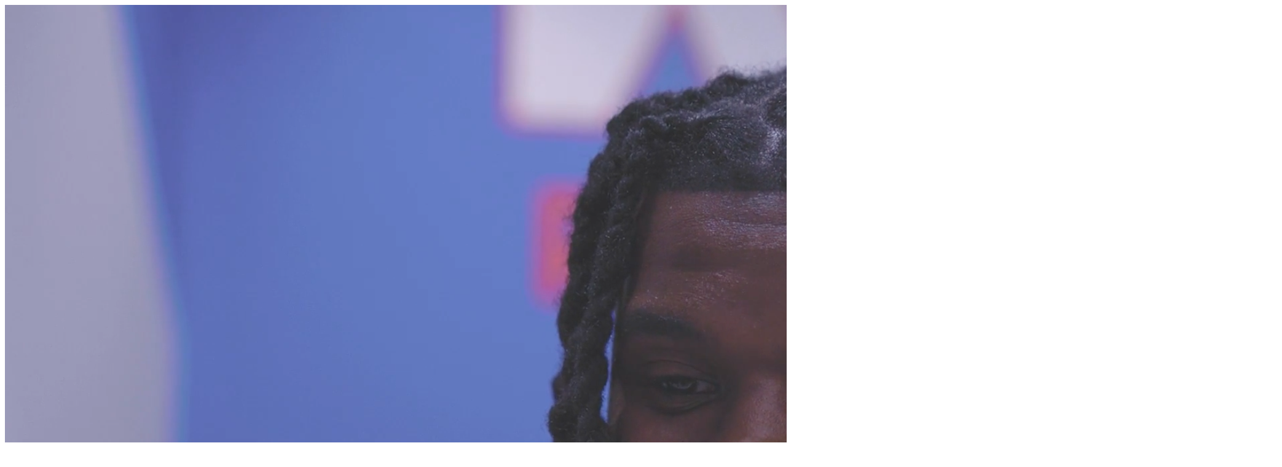

--- FILE ---
content_type: text/css; charset=UTF-8
request_url: https://video.wmt.media/embed/69e6ddde-6565-42db-afbd-615434a785eb/style.css
body_size: 870
content:
.video-js .vjs-play-progress, .video-js .vjs-volume-level {
    background-color: rgba(232, 31, 11, 1);
}

.video-js .vjs-control-bar {
    background-color: rgba(0, 81, 186, 0.6);
    color: rgba(255, 255, 255, 1);
}

.vjs-icon-play:before, .video-js .vjs-big-play-button:before, .video-js .vjs-play-control:before {
    color: rgba(255, 255, 255, 1);
}

.video-js .vjs-big-play-button {
    background-color: rgba(0, 81, 186, 0.6);
}

.video-js:hover .vjs-big-play-button, .video-js:hover .vjs-big-play-button:active, .video-js:hover .vjs-big-play-button:focus {
    background-color: rgba(232, 31, 11, 1);
}

.video-js .vjs-buttons-block .left-button {
    background: rgba(0, 0, 0, 0.6);
    color: rgba(255, 255, 255, 1);
}

.video-js .vjs-buttons-block .left-button:hover {
    background: rgba(0, 0, 0, 1);
}

.video-js.light-skin .vjs-play-progress {
    background-color: rgba(232, 31, 11, 1);
}

.video-js .vjs-loading-spinner {
    border-color: rgba(232, 31, 11, 1);
}

.video-js.light-skin .vjs-volume-bar.vjs-slider-horizontal .vjs-volume-level {
    background-color: rgba(232, 31, 11, 1);
}

.video-js.light-skin .vjs-big-play-button {
    background: rgba(0, 81, 186, 0.6);
}

.video-js.light-skin .vjs-big-play-button:hover,
.video-js.light-skin:hover .vjs-big-play-button,
.video-js.light-skin .vjs-big-play-button:focus {
    background: rgba(232, 31, 11, 1);
}

.video-js.light-skin .vjs-control,
.video-js.light-skin .vjs-control-bar {
    background-color: 1;
    color: rgba(255, 255, 255, 1);
}

.video-js.light-skin .vjs-control {
    background-color: transparent;
}

.video-js.light-skin .vjs-play-control:hover {
    background-color: rgba(0, 81, 186, 0.6);
    color: rgba(255, 255, 255, 1);
}

